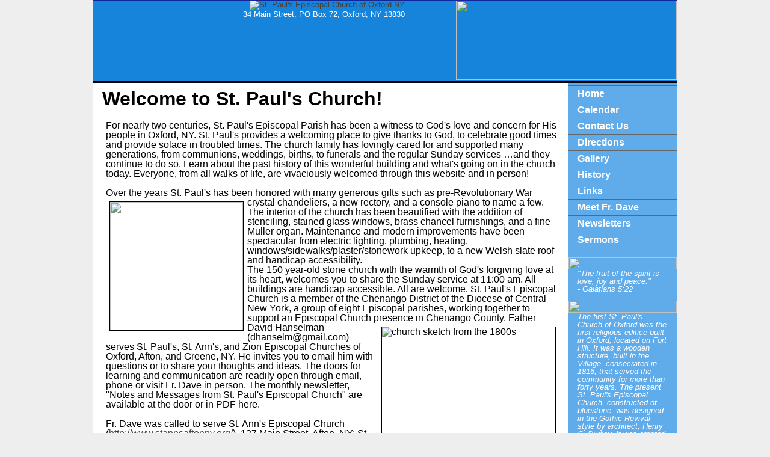

--- FILE ---
content_type: text/html; charset=UTF-8
request_url: http://www.stpaulsoxford.org/
body_size: 6365
content:
<!DOCTYPE HTML PUBLIC "-//W3C//DTD HTML 4.01 Transitional//EN" "http://www.w3.org/TR/html4/loose.dtd">
<html><!-- InstanceBegin template="/Templates/stpaul-main.dwt.php" codeOutsideHTMLIsLocked="false" -->
<head>
<meta http-equiv="Content-Type" content="text/html; charset=utf-8">
<!-- InstanceBeginEditable name="doctitle" -->
<title>Welcome to St. Paul's Church!</title>
<!-- InstanceEndEditable -->
<!-- InstanceBeginEditable name="head" -->
<!-- InstanceEndEditable -->
<link href="stpauls.css" rel="stylesheet" type="text/css">
</head>

<body>

<div class="container">
  <div class="header">
    <div class="headerboxlft"> <a href="/"><img src="images/header-title.jpg" alt="St. Paul's Episcopal Church of Oxford NY" width="482" height="100"></a><br>
    34 Main Street, PO Box 72, Oxford, NY 13830</div>
    <div class="headerboxes-img"><img src="images/header-wide.jpg" width="367" height="132" /></div>
    <br class="clearfloat">
    <!-- end .header --></div>
  <div class="sidebar1">
    <ul class="nav">
      <li><a href="/index.php">Home</a></li>
	  <li><a href="calendar.php">Calendar</a></li>
      <li><a href="contact.php">Contact Us</a></li>
      <li><a href="directions.php">Directions</a></li>
      <li><a href="gallery.php">Gallery</a></li>
      <li><a href="history.php">History</a></li>
      <li><a href="links.php">Links</a></li>
      <li><a href="father-dave-hanselman.php">Meet Fr. Dave</a></li>
      <li><a href="newsletters.php">Newsletters</a></li>
      <li><a href="sermons.php">Sermons</a></li>
    </ul>    <img src="images/iron-bar-sep.gif" width="180" height="20">
<p>"The fruit of the spirit is love, joy and peace."<br>- Galatians 5:22</p>
    <img src="images/iron-bar-sep.gif" width="180" height="20">
    <p>The first St. Paul's Church of Oxford was the first religious edifice built in Oxford, located on Fort Hill. It was a wooden structure, built in the Village, consecrated in 1816, that served the community for more than forty years. The present St. Paul's Episcopal Church, constructed of bluestone, was designed in the Gothic Revival style by architect, Henry C. Dudley. It was erected in 1857 on the East side of the Village of Oxford. It still stands proudly today, facing the beautiful Washington Park, in Chenango County, NY.</p>
    <!-- end .sidebar1 --></div>
  <div class="content">
    <h1><!-- InstanceBeginEditable name="Page-heading" -->Welcome to St. Paul's Church!<!-- InstanceEndEditable --></h1>
   <div id="left-content-pad"><!-- InstanceBeginEditable name="main-body" -->
     <p>For nearly two centuries, St. Paul's Episcopal Parish has been a witness to God's love and concern for His people in Oxford, NY. St. Paul's provides a welcoming place to give thanks to God, to celebrate good times and provide solace in troubled times. The church family has lovingly cared for and supported many generations, from communions, weddings, births, to funerals and the regular Sunday services …and they continue to do so. Learn about the past history of this wonderful building and what's going on in the church today. Everyone, from all walks of life, are vivaciously welcomed through this website and in person! 
       <br>
     </p>
     <p>Over the years St. Paul's has been honored with many generous gifts such as pre-Revolutionary War crystal chandeliers, a new rectory, and a console piano to name a few. <img src="images/stained-glass-bird.jpg" width="221" height="213" align="left" class="imgpad">The interior of the church has been beautified with the addition of stenciling, stained glass windows, brass chancel furnishings, and a fine Muller organ. Maintenance and modern improvements have been spectacular from electric lighting, plumbing, heating, windows/sidewalks/plaster/stonework upkeep, to a new Welsh slate roof and handicap accessibility. <br>
       The 150 year-old stone church with the warmth of God's forgiving love at its heart, welcomes you to share the Sunday service at 11:00 am. All buildings are handicap accessible. All are welcome. St. Paul's Episcopal Church is a member of the Chenango District of the Diocese of Central New York, a group of eight Episcopal parishes, working together to support an Episcopal Church presence in Chenango County. <img src="images/church-sketch-1800s.jpg" alt="church sketch from the 1800s" width="288" height="255" align="right" class="imgpad">Father David Hanselman (dhanselm@gmail.com) serves St. Paul's, St. Ann's, and Zion Episcopal Churches of Oxford, Afton, and Greene, NY. He invites you to email him with questions or to share your thoughts and ideas. The doors for learning and communication are readily open through email, phone or visit Fr. Dave in person. The monthly newsletter, "Notes and Messages from St. Paul's Episcopal Church" are available at the door or in PDF here. 
       
       
       
       <br>
       <br>
       Fr. Dave was called to serve St. Ann's Episcopal Church (<a href="http://www.stannsaftonny.org/" target="_blank">http://www.stannsaftonny.org/</a>), 127 Main Street, Afton, NY; St. Paul's Episcopal Church, 34 Main Street, Oxford and Zion Episcopal Church, (<a href="http://www.ziongreene.org/" target="_blank">http://www.ziongreene.org/</a>), 10 North Chenango Street, Greene, NY, in February 2011. Fr. Dave was ordained a transitional deacon in May 2011 and ordained a priest in November 2011.</p>
   <!-- InstanceEndEditable --></div>
        
    <!-- end .content -->
</div>
  <div class="footer"><div id="footer-rgt">St. Paul's <br>
    Episcopal Church<br>
    34 Main Street, PO Box 72 <br>
    Oxford, NY, 13830
    </div><div id="footer-lft">Hours: Genesis (Sunday School) 10:30 am Sunday. Sunday Service at 11:00 am 
<br>
Rev. David Hanselman, Email: dhanselm@gmail.com ; Cell: (607) 761-4601; Office: (607) 656-9502 (Zion). 
<br>
Find us on 
<a href="http://www.facebook.com/pages/St-Pauls-Parish-House/109333729106913#!/pages/St-Pauls-Episcopal-Church/175698489146638" target="_blank">Facebook</a> | <a href="http://www.stannsaftonny.org/" target="_blank">St. Ann's Episcopal Church</a> | <a href="http://www.ziongreene.org/" target="_blank">Zion Episcopal Church</a></div>
    <br class="clearfloat">
    <!-- end .footer --></div>
  <!-- end .container --></div>
</body>
<!-- InstanceEnd --></html>


--- FILE ---
content_type: text/css
request_url: http://www.stpaulsoxford.org/stpauls.css
body_size: 3136
content:
@import url(mailform/dd-formmailer.css) screen;
@charset "utf-8";

body {
	font: 100%/1 Verdana, Arial, Helvetica, sans-serif;
	background: #EEE;
	margin: 0;
	padding: 0;
	color: #000;
}


ul, ol, dl {
	padding: 0;
	margin: 0;
}
#ulspace li{
	line-height: 1.5em;
}
h1, h2, h3, h4, h5, h6, p {
	margin-top: 0;
	padding-right: 15px;
	padding-left: 15px;
}
a img { 
	border: none;
}


a:link {
	color: #42413C;
	text-decoration: underline; 
}
a:visited {
	color: #6E6C64;
	text-decoration: underline;
}
a:hover, a:active, a:focus { 
	text-decoration: none;
}
.newsquote{
	background-color: #eeeeee;
	padding: 6px;
	margin-right: 6px;
	border: 1px dotted gray;
}
.newsquote-topleft{
	background-image: url(images/left-quote.gif);
	background-position: top left;
	background-repeat: no-repeat;
	height:18px;
	padding-left: 40px;
	padding-bottom: 6px;
	font-weight: bold;
}
.newsquote-bottomright{
	background-image: url(images/right-quote.gif);
	background-position: bottom right;
	background-repeat: no-repeat;
	height: 22px;
	font-style: italic;
	font-size: smaller;
	font-weight: bold;
	padding-top: 5px;
	padding-right: 36px;
	text-align: right;
}
.container {
	width: 970px;
	background: #FFF;
	border: 1px solid #0f279b;
	background-image: url(images/sidebar-bg.jpg);
	background-repeat: repeat-y;
	background-position: right;	
	margin: 0 auto;
}

.header {
	background: #1684da;
	color: #fff;
	border-bottom: 3px solid #000;
	height: 134px;
}
div.headerboxlft{
	float: left;
	width: 514px;
	color: #fff;
	height: inherit;
	padding-left: 4px;
	font-size: smaller;
	text-align: right;
}
div.headerboxes-img{
	float: right;
	width: 367px;
	height: inherit;
}

.sidebar1 {
	float: right;
	width: 180px;
	background: #60ACEA;
	padding-bottom: 10px;
	height: 100%;
	color: #eeeeee;
}
.sidebar1 p{
	font-style: italic;
	font-size: 10pt;
	color: white !important;
}
.content {
	padding: 10px 0;
/*	padding-left: 10px;*/
	width: 790px;
	float: right;
}
#left-content-pad{
	padding-left:6px;
}

.content ul, .content ol { 
	padding: 0 15px 15px 40px;
}
ul.nav {
	list-style: none;
	border-top: 1px solid #666;
	margin-bottom: 15px;
	margin-top: 4px;
}
ul.nav li {
	border-bottom: 1px solid #666;
}
ul.nav a, ul.nav a:visited {
	padding: 5px 5px 5px 15px;
	display: block; 
	width: 160px;  
	text-decoration: none;
	background: #60ACEA;
	color: white;
	font-weight: bold;
}
ul.nav a:hover, ul.nav a:active, ul.nav a:focus { 
	background: #1684da;
	color: #FFF;
	font-weight: bold;
}
.footer {
	padding: 10px 0;
	background: #1684da;
	color: #eeeeee;
	position: relative;
	clear: both; 
	border-top: 3px solid black;
}
#footer-rgt{
	float:right;
	font-size: 10pt;
	color: #eeeeee;
border-left: solid 1px #60ACEA;
	width:178px;
	padding-left: 2px;
}
#footer-lft{
	padding-left: 8px;
	float: left;
	width: 740px;
	font-size: 10pt;
}
#footer-lft a, #footer-lft a:visited{
	color: #eeeeee;
}
#footer-lft a:hover{
	color: orange;
}
.imgpad{
	margin: 6px;
	border: 1px solid black;
}
.fltrt {
	float: right;
	margin-left: 8px;
}
.fltlft { 
	float: left;
	margin-right: 8px;
}
.clearfloat { 
	clear:both;
	height:0;
	font-size: 1px;
	line-height: 0px;
}